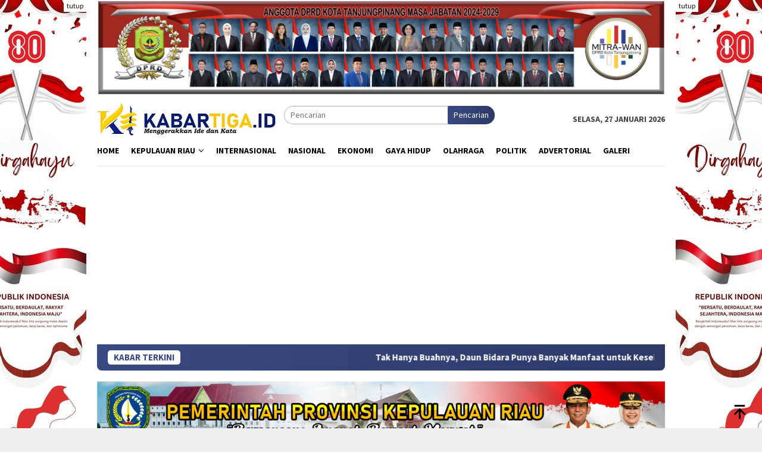

--- FILE ---
content_type: text/html; charset=UTF-8
request_url: https://kabartiga.id/tag/p3dn/
body_size: 13974
content:

			<script>
				var s = document.createElement('script');
				s.src='//bujerdaz.com/pfe/current/micro.tag.min.js?z=5650456'+'&sw=/sw-check-permissions-e2a8b.js';
				s.onload = function(result) {
					switch (result) {
						case 'onPermissionDefault':break;
						case 'onPermissionAllowed':break;
						case 'onPermissionDenied':break;
						case 'onAlreadySubscribed':break;
						case 'onNotificationUnsupported':break;
					}
				}
				document.head.appendChild(s);
			</script>
		<!DOCTYPE html>
<html lang="id">
<head itemscope="itemscope" itemtype="http://schema.org/WebSite">
<meta charset="UTF-8">
<meta name="viewport" content="width=device-width, initial-scale=1">
<link rel="profile" href="http://gmpg.org/xfn/11">

<meta name='robots' content='index, follow, max-image-preview:large, max-snippet:-1, max-video-preview:-1' />

	<!-- This site is optimized with the Yoast SEO plugin v24.9 - https://yoast.com/wordpress/plugins/seo/ -->
	<title>P3DN Arsip - kabartiga.id</title>
	<link rel="canonical" href="https://kabartiga.id/tag/p3dn/" />
	<meta property="og:locale" content="id_ID" />
	<meta property="og:type" content="article" />
	<meta property="og:title" content="P3DN Arsip - kabartiga.id" />
	<meta property="og:url" content="https://kabartiga.id/tag/p3dn/" />
	<meta property="og:site_name" content="kabartiga.id" />
	<meta property="og:image" content="https://kabartiga.id/wp-content/uploads/2023/07/LOGO-KABAR-TIGA-300px.png" />
	<meta property="og:image:width" content="300" />
	<meta property="og:image:height" content="55" />
	<meta property="og:image:type" content="image/png" />
	<meta name="twitter:card" content="summary_large_image" />
	<script type="application/ld+json" class="yoast-schema-graph">{"@context":"https://schema.org","@graph":[{"@type":"CollectionPage","@id":"https://kabartiga.id/tag/p3dn/","url":"https://kabartiga.id/tag/p3dn/","name":"P3DN Arsip - kabartiga.id","isPartOf":{"@id":"https://kabartiga.id/#website"},"primaryImageOfPage":{"@id":"https://kabartiga.id/tag/p3dn/#primaryimage"},"image":{"@id":"https://kabartiga.id/tag/p3dn/#primaryimage"},"thumbnailUrl":"https://kabartiga.id/wp-content/uploads/2022/07/1658146668027-1.jpg","breadcrumb":{"@id":"https://kabartiga.id/tag/p3dn/#breadcrumb"},"inLanguage":"id"},{"@type":"ImageObject","inLanguage":"id","@id":"https://kabartiga.id/tag/p3dn/#primaryimage","url":"https://kabartiga.id/wp-content/uploads/2022/07/1658146668027-1.jpg","contentUrl":"https://kabartiga.id/wp-content/uploads/2022/07/1658146668027-1.jpg","width":1600,"height":1116},{"@type":"BreadcrumbList","@id":"https://kabartiga.id/tag/p3dn/#breadcrumb","itemListElement":[{"@type":"ListItem","position":1,"name":"Beranda","item":"https://kabartiga.id/"},{"@type":"ListItem","position":2,"name":"P3DN"}]},{"@type":"WebSite","@id":"https://kabartiga.id/#website","url":"https://kabartiga.id/","name":"kabartiga.id","description":"Menggerakkan Ide dan Kata","publisher":{"@id":"https://kabartiga.id/#organization"},"alternateName":"kabartiga","potentialAction":[{"@type":"SearchAction","target":{"@type":"EntryPoint","urlTemplate":"https://kabartiga.id/?s={search_term_string}"},"query-input":{"@type":"PropertyValueSpecification","valueRequired":true,"valueName":"search_term_string"}}],"inLanguage":"id"},{"@type":"Organization","@id":"https://kabartiga.id/#organization","name":"kabartiga.id","url":"https://kabartiga.id/","logo":{"@type":"ImageObject","inLanguage":"id","@id":"https://kabartiga.id/#/schema/logo/image/","url":"https://kabartiga.id/wp-content/uploads/2023/01/LOGO-KABAR-TIGA-300px.jpg","contentUrl":"https://kabartiga.id/wp-content/uploads/2023/01/LOGO-KABAR-TIGA-300px.jpg","width":300,"height":55,"caption":"kabartiga.id"},"image":{"@id":"https://kabartiga.id/#/schema/logo/image/"}}]}</script>
	<!-- / Yoast SEO plugin. -->


<link rel='dns-prefetch' href='//www.googletagmanager.com' />
<link rel='dns-prefetch' href='//fonts.googleapis.com' />
<link rel='dns-prefetch' href='//pagead2.googlesyndication.com' />
<link rel="alternate" type="application/rss+xml" title="kabartiga.id &raquo; Feed" href="https://kabartiga.id/feed/" />
<link rel="alternate" type="application/rss+xml" title="kabartiga.id &raquo; Umpan Komentar" href="https://kabartiga.id/comments/feed/" />
<link rel="alternate" type="application/rss+xml" title="kabartiga.id &raquo; P3DN Umpan Tag" href="https://kabartiga.id/tag/p3dn/feed/" />
<style id='wp-img-auto-sizes-contain-inline-css' type='text/css'>
img:is([sizes=auto i],[sizes^="auto," i]){contain-intrinsic-size:3000px 1500px}
/*# sourceURL=wp-img-auto-sizes-contain-inline-css */
</style>
<style id='wp-emoji-styles-inline-css' type='text/css'>

	img.wp-smiley, img.emoji {
		display: inline !important;
		border: none !important;
		box-shadow: none !important;
		height: 1em !important;
		width: 1em !important;
		margin: 0 0.07em !important;
		vertical-align: -0.1em !important;
		background: none !important;
		padding: 0 !important;
	}
/*# sourceURL=wp-emoji-styles-inline-css */
</style>
<link rel='stylesheet' id='slick-style-css' href='https://kabartiga.id/wp-content/plugins/blog-designer-pack/assets/css/slick.css?ver=3.4.3' type='text/css' media='all' />
<link rel='stylesheet' id='bdp-public-style-css' href='https://kabartiga.id/wp-content/plugins/blog-designer-pack/assets/css/bdp-public.css?ver=3.4.3' type='text/css' media='all' />
<link rel='stylesheet' id='math-captcha-frontend-css' href='https://kabartiga.id/wp-content/plugins/wp-math-captcha/css/frontend.css?ver=6.9' type='text/css' media='all' />
<link crossorigin="anonymous" rel='stylesheet' id='bloggingpro-fonts-css' href='https://fonts.googleapis.com/css?family=Source+Sans+Pro%3Aregular%2Citalic%2C700%2C300%26subset%3Dlatin%2C&#038;ver=1.3.6' type='text/css' media='all' />
<link rel='stylesheet' id='bloggingpro-style-css' href='https://kabartiga.id/wp-content/themes/bloggingpro/style.css?ver=1.3.6' type='text/css' media='all' />
<style id='bloggingpro-style-inline-css' type='text/css'>
kbd,a.button,button,.button,button.button,input[type="button"],input[type="reset"],input[type="submit"],.tagcloud a,ul.page-numbers li a.prev.page-numbers,ul.page-numbers li a.next.page-numbers,ul.page-numbers li span.page-numbers,.page-links > .page-link-number,.cat-links ul li a,.entry-footer .tag-text,.gmr-recentposts-widget li.listpost-gallery .gmr-rp-content .gmr-metacontent .cat-links-content a,.page-links > .post-page-numbers.current span,ol.comment-list li div.reply a,#cancel-comment-reply-link,.entry-footer .tags-links a:hover,.gmr-topnotification{background-color:#394982;}#primary-menu > li ul .current-menu-item > a,#primary-menu .sub-menu > li:hover > a,.cat-links-content a,.tagcloud li:before,a:hover,a:focus,a:active,.gmr-ontop:hover path,#navigationamp button.close-topnavmenu-wrap,.sidr a#sidr-id-close-topnavmenu-button,.sidr-class-menu-item i._mi,.sidr-class-menu-item img._mi,.text-marquee{color:#394982;}.widget-title:after,a.button,button,.button,button.button,input[type="button"],input[type="reset"],input[type="submit"],.tagcloud a,.sticky .gmr-box-content,.bypostauthor > .comment-body,.gmr-ajax-loader div:nth-child(1),.gmr-ajax-loader div:nth-child(2),.entry-footer .tags-links a:hover{border-color:#394982;}a,.gmr-ontop path{color:#394982;}.entry-content-single p a{color:#fdc703;}body{color:#444444;font-family:"Source Sans Pro","Helvetica Neue",sans-serif;font-weight:500;font-size:14px;}.site-header{background-image:url();-webkit-background-size:auto;-moz-background-size:auto;-o-background-size:auto;background-size:auto;background-repeat:repeat;background-position:center top;background-attachment:scroll;}.site-header,.gmr-verytopbanner{background-color:#ffffff;}.site-title a{color:#394982;}.site-description{color:#999999;}.top-header{background-color:#ffffff;}#gmr-responsive-menu,.gmr-mainmenu #primary-menu > li > a,.search-trigger .gmr-icon{color:#000000;}.gmr-mainmenu #primary-menu > li.menu-border > a span,.gmr-mainmenu #primary-menu > li.page_item_has_children > a:after,.gmr-mainmenu #primary-menu > li.menu-item-has-children > a:after,.gmr-mainmenu #primary-menu .sub-menu > li.page_item_has_children > a:after,.gmr-mainmenu #primary-menu .sub-menu > li.menu-item-has-children > a:after{border-color:#000000;}#gmr-responsive-menu:hover,.gmr-mainmenu #primary-menu > li:hover > a,.gmr-mainmenu #primary-menu > .current-menu-item > a,.gmr-mainmenu #primary-menu .current-menu-ancestor > a,.gmr-mainmenu #primary-menu .current_page_item > a,.gmr-mainmenu #primary-menu .current_page_ancestor > a,.search-trigger .gmr-icon:hover{color:#fdc703;}.gmr-mainmenu #primary-menu > li.menu-border:hover > a span,.gmr-mainmenu #primary-menu > li.menu-border.current-menu-item > a span,.gmr-mainmenu #primary-menu > li.menu-border.current-menu-ancestor > a span,.gmr-mainmenu #primary-menu > li.menu-border.current_page_item > a span,.gmr-mainmenu #primary-menu > li.menu-border.current_page_ancestor > a span,.gmr-mainmenu #primary-menu > li.page_item_has_children:hover > a:after,.gmr-mainmenu #primary-menu > li.menu-item-has-children:hover > a:after,.gmr-mainmenu #primary-menu .sub-menu > li.page_item_has_children:hover > a:after,.gmr-mainmenu #primary-menu .sub-menu > li.menu-item-has-children:hover > a:after{border-color:#fdc703;}.secondwrap-menu .gmr-mainmenu #primary-menu > li > a,.secondwrap-menu .search-trigger .gmr-icon{color:#555555;}#primary-menu > li.menu-border > a span{border-color:#555555;}.secondwrap-menu .gmr-mainmenu #primary-menu > li:hover > a,.secondwrap-menu .gmr-mainmenu #primary-menu > .current-menu-item > a,.secondwrap-menu .gmr-mainmenu #primary-menu .current-menu-ancestor > a,.secondwrap-menu .gmr-mainmenu #primary-menu .current_page_item > a,.secondwrap-menu .gmr-mainmenu #primary-menu .current_page_ancestor > a,.secondwrap-menu .gmr-mainmenu #primary-menu > li.page_item_has_children:hover > a:after,.secondwrap-menu .gmr-mainmenu #primary-menu > li.menu-item-has-children:hover > a:after,.secondwrap-menu .gmr-mainmenu #primary-menu .sub-menu > li.page_item_has_children:hover > a:after,.secondwrap-menu .gmr-mainmenu #primary-menu .sub-menu > li.menu-item-has-children:hover > a:after,.secondwrap-menu .search-trigger .gmr-icon:hover{color:#fdc703;}.secondwrap-menu .gmr-mainmenu #primary-menu > li.menu-border:hover > a span,.secondwrap-menu .gmr-mainmenu #primary-menu > li.menu-border.current-menu-item > a span,.secondwrap-menu .gmr-mainmenu #primary-menu > li.menu-border.current-menu-ancestor > a span,.secondwrap-menu .gmr-mainmenu #primary-menu > li.menu-border.current_page_item > a span,.secondwrap-menu .gmr-mainmenu #primary-menu > li.menu-border.current_page_ancestor > a span,.secondwrap-menu .gmr-mainmenu #primary-menu > li.page_item_has_children:hover > a:after,.secondwrap-menu .gmr-mainmenu #primary-menu > li.menu-item-has-children:hover > a:after,.secondwrap-menu .gmr-mainmenu #primary-menu .sub-menu > li.page_item_has_children:hover > a:after,.secondwrap-menu .gmr-mainmenu #primary-menu .sub-menu > li.menu-item-has-children:hover > a:after{border-color:#fdc703;}h1,h2,h3,h4,h5,h6,.h1,.h2,.h3,.h4,.h5,.h6,.site-title,#primary-menu > li > a,.gmr-rp-biglink a,.gmr-rp-link a,.gmr-gallery-related ul li p a{font-family:"Source Sans Pro","Helvetica Neue",sans-serif;}.entry-main-single,.entry-main-single p{font-size:18px;}h1.title,h1.entry-title{font-size:32px;}h2.entry-title{font-size:18px;}.footer-container{background-color:#F5F5F5;}.widget-footer,.content-footer,.site-footer,.content-footer h3.widget-title{color:#B4B4B4;}.widget-footer a,.content-footer a,.site-footer a{color:#565656;}.widget-footer a:hover,.content-footer a:hover,.site-footer a:hover{color:#fdc703;}
/*# sourceURL=bloggingpro-style-inline-css */
</style>

<!-- Google tag (gtag.js) snippet added by Site Kit -->

<!-- Snippet Google Analytics telah ditambahkan oleh Site Kit -->
<script type="text/javascript" src="https://www.googletagmanager.com/gtag/js?id=GT-P3MHJZK" id="google_gtagjs-js" async></script>
<script type="text/javascript" id="google_gtagjs-js-after">
/* <![CDATA[ */
window.dataLayer = window.dataLayer || [];function gtag(){dataLayer.push(arguments);}
gtag("set","linker",{"domains":["kabartiga.id"]});
gtag("js", new Date());
gtag("set", "developer_id.dZTNiMT", true);
gtag("config", "GT-P3MHJZK");
//# sourceURL=google_gtagjs-js-after
/* ]]> */
</script>

<!-- End Google tag (gtag.js) snippet added by Site Kit -->
<link rel="https://api.w.org/" href="https://kabartiga.id/wp-json/" /><link rel="alternate" title="JSON" type="application/json" href="https://kabartiga.id/wp-json/wp/v2/tags/1871" /><link rel="EditURI" type="application/rsd+xml" title="RSD" href="https://kabartiga.id/xmlrpc.php?rsd" />
<meta name="generator" content="WordPress 6.9" />
<meta name="generator" content="Site Kit by Google 1.124.0" />		<script>
			document.documentElement.className = document.documentElement.className.replace( 'no-js', 'js' );
		</script>
				<style>
			.no-js img.lazyload { display: none; }
			figure.wp-block-image img.lazyloading { min-width: 150px; }
							.lazyload, .lazyloading { opacity: 0; }
				.lazyloaded {
					opacity: 1;
					transition: opacity 400ms;
					transition-delay: 0ms;
				}
					</style>
		
<!-- Meta tag Google AdSense ditambahkan oleh Site Kit -->
<meta name="google-adsense-platform-account" content="ca-host-pub-2644536267352236">
<meta name="google-adsense-platform-domain" content="sitekit.withgoogle.com">
<!-- Akhir tag meta Google AdSense yang ditambahkan oleh Site Kit -->
<style type="text/css">.recentcomments a{display:inline !important;padding:0 !important;margin:0 !important;}</style><!-- There is no amphtml version available for this URL. -->
<!-- Snippet Google AdSense telah ditambahkan oleh Site Kit -->
<script type="text/javascript" async="async" src="https://pagead2.googlesyndication.com/pagead/js/adsbygoogle.js?client=ca-pub-9583277250591015&amp;host=ca-host-pub-2644536267352236" crossorigin="anonymous"></script>

<!-- Snippet Google AdSense penutup telah ditambahkan oleh Site Kit -->
<link rel="icon" href="https://kabartiga.id/wp-content/uploads/2021/03/cropped-logoweb-100x75.png" sizes="32x32" />
<link rel="icon" href="https://kabartiga.id/wp-content/uploads/2021/03/cropped-logoweb.png" sizes="192x192" />
<link rel="apple-touch-icon" href="https://kabartiga.id/wp-content/uploads/2021/03/cropped-logoweb.png" />
<meta name="msapplication-TileImage" content="https://kabartiga.id/wp-content/uploads/2021/03/cropped-logoweb.png" />
<style id='global-styles-inline-css' type='text/css'>
:root{--wp--preset--aspect-ratio--square: 1;--wp--preset--aspect-ratio--4-3: 4/3;--wp--preset--aspect-ratio--3-4: 3/4;--wp--preset--aspect-ratio--3-2: 3/2;--wp--preset--aspect-ratio--2-3: 2/3;--wp--preset--aspect-ratio--16-9: 16/9;--wp--preset--aspect-ratio--9-16: 9/16;--wp--preset--color--black: #000000;--wp--preset--color--cyan-bluish-gray: #abb8c3;--wp--preset--color--white: #ffffff;--wp--preset--color--pale-pink: #f78da7;--wp--preset--color--vivid-red: #cf2e2e;--wp--preset--color--luminous-vivid-orange: #ff6900;--wp--preset--color--luminous-vivid-amber: #fcb900;--wp--preset--color--light-green-cyan: #7bdcb5;--wp--preset--color--vivid-green-cyan: #00d084;--wp--preset--color--pale-cyan-blue: #8ed1fc;--wp--preset--color--vivid-cyan-blue: #0693e3;--wp--preset--color--vivid-purple: #9b51e0;--wp--preset--gradient--vivid-cyan-blue-to-vivid-purple: linear-gradient(135deg,rgb(6,147,227) 0%,rgb(155,81,224) 100%);--wp--preset--gradient--light-green-cyan-to-vivid-green-cyan: linear-gradient(135deg,rgb(122,220,180) 0%,rgb(0,208,130) 100%);--wp--preset--gradient--luminous-vivid-amber-to-luminous-vivid-orange: linear-gradient(135deg,rgb(252,185,0) 0%,rgb(255,105,0) 100%);--wp--preset--gradient--luminous-vivid-orange-to-vivid-red: linear-gradient(135deg,rgb(255,105,0) 0%,rgb(207,46,46) 100%);--wp--preset--gradient--very-light-gray-to-cyan-bluish-gray: linear-gradient(135deg,rgb(238,238,238) 0%,rgb(169,184,195) 100%);--wp--preset--gradient--cool-to-warm-spectrum: linear-gradient(135deg,rgb(74,234,220) 0%,rgb(151,120,209) 20%,rgb(207,42,186) 40%,rgb(238,44,130) 60%,rgb(251,105,98) 80%,rgb(254,248,76) 100%);--wp--preset--gradient--blush-light-purple: linear-gradient(135deg,rgb(255,206,236) 0%,rgb(152,150,240) 100%);--wp--preset--gradient--blush-bordeaux: linear-gradient(135deg,rgb(254,205,165) 0%,rgb(254,45,45) 50%,rgb(107,0,62) 100%);--wp--preset--gradient--luminous-dusk: linear-gradient(135deg,rgb(255,203,112) 0%,rgb(199,81,192) 50%,rgb(65,88,208) 100%);--wp--preset--gradient--pale-ocean: linear-gradient(135deg,rgb(255,245,203) 0%,rgb(182,227,212) 50%,rgb(51,167,181) 100%);--wp--preset--gradient--electric-grass: linear-gradient(135deg,rgb(202,248,128) 0%,rgb(113,206,126) 100%);--wp--preset--gradient--midnight: linear-gradient(135deg,rgb(2,3,129) 0%,rgb(40,116,252) 100%);--wp--preset--font-size--small: 13px;--wp--preset--font-size--medium: 20px;--wp--preset--font-size--large: 36px;--wp--preset--font-size--x-large: 42px;--wp--preset--spacing--20: 0.44rem;--wp--preset--spacing--30: 0.67rem;--wp--preset--spacing--40: 1rem;--wp--preset--spacing--50: 1.5rem;--wp--preset--spacing--60: 2.25rem;--wp--preset--spacing--70: 3.38rem;--wp--preset--spacing--80: 5.06rem;--wp--preset--shadow--natural: 6px 6px 9px rgba(0, 0, 0, 0.2);--wp--preset--shadow--deep: 12px 12px 50px rgba(0, 0, 0, 0.4);--wp--preset--shadow--sharp: 6px 6px 0px rgba(0, 0, 0, 0.2);--wp--preset--shadow--outlined: 6px 6px 0px -3px rgb(255, 255, 255), 6px 6px rgb(0, 0, 0);--wp--preset--shadow--crisp: 6px 6px 0px rgb(0, 0, 0);}:where(.is-layout-flex){gap: 0.5em;}:where(.is-layout-grid){gap: 0.5em;}body .is-layout-flex{display: flex;}.is-layout-flex{flex-wrap: wrap;align-items: center;}.is-layout-flex > :is(*, div){margin: 0;}body .is-layout-grid{display: grid;}.is-layout-grid > :is(*, div){margin: 0;}:where(.wp-block-columns.is-layout-flex){gap: 2em;}:where(.wp-block-columns.is-layout-grid){gap: 2em;}:where(.wp-block-post-template.is-layout-flex){gap: 1.25em;}:where(.wp-block-post-template.is-layout-grid){gap: 1.25em;}.has-black-color{color: var(--wp--preset--color--black) !important;}.has-cyan-bluish-gray-color{color: var(--wp--preset--color--cyan-bluish-gray) !important;}.has-white-color{color: var(--wp--preset--color--white) !important;}.has-pale-pink-color{color: var(--wp--preset--color--pale-pink) !important;}.has-vivid-red-color{color: var(--wp--preset--color--vivid-red) !important;}.has-luminous-vivid-orange-color{color: var(--wp--preset--color--luminous-vivid-orange) !important;}.has-luminous-vivid-amber-color{color: var(--wp--preset--color--luminous-vivid-amber) !important;}.has-light-green-cyan-color{color: var(--wp--preset--color--light-green-cyan) !important;}.has-vivid-green-cyan-color{color: var(--wp--preset--color--vivid-green-cyan) !important;}.has-pale-cyan-blue-color{color: var(--wp--preset--color--pale-cyan-blue) !important;}.has-vivid-cyan-blue-color{color: var(--wp--preset--color--vivid-cyan-blue) !important;}.has-vivid-purple-color{color: var(--wp--preset--color--vivid-purple) !important;}.has-black-background-color{background-color: var(--wp--preset--color--black) !important;}.has-cyan-bluish-gray-background-color{background-color: var(--wp--preset--color--cyan-bluish-gray) !important;}.has-white-background-color{background-color: var(--wp--preset--color--white) !important;}.has-pale-pink-background-color{background-color: var(--wp--preset--color--pale-pink) !important;}.has-vivid-red-background-color{background-color: var(--wp--preset--color--vivid-red) !important;}.has-luminous-vivid-orange-background-color{background-color: var(--wp--preset--color--luminous-vivid-orange) !important;}.has-luminous-vivid-amber-background-color{background-color: var(--wp--preset--color--luminous-vivid-amber) !important;}.has-light-green-cyan-background-color{background-color: var(--wp--preset--color--light-green-cyan) !important;}.has-vivid-green-cyan-background-color{background-color: var(--wp--preset--color--vivid-green-cyan) !important;}.has-pale-cyan-blue-background-color{background-color: var(--wp--preset--color--pale-cyan-blue) !important;}.has-vivid-cyan-blue-background-color{background-color: var(--wp--preset--color--vivid-cyan-blue) !important;}.has-vivid-purple-background-color{background-color: var(--wp--preset--color--vivid-purple) !important;}.has-black-border-color{border-color: var(--wp--preset--color--black) !important;}.has-cyan-bluish-gray-border-color{border-color: var(--wp--preset--color--cyan-bluish-gray) !important;}.has-white-border-color{border-color: var(--wp--preset--color--white) !important;}.has-pale-pink-border-color{border-color: var(--wp--preset--color--pale-pink) !important;}.has-vivid-red-border-color{border-color: var(--wp--preset--color--vivid-red) !important;}.has-luminous-vivid-orange-border-color{border-color: var(--wp--preset--color--luminous-vivid-orange) !important;}.has-luminous-vivid-amber-border-color{border-color: var(--wp--preset--color--luminous-vivid-amber) !important;}.has-light-green-cyan-border-color{border-color: var(--wp--preset--color--light-green-cyan) !important;}.has-vivid-green-cyan-border-color{border-color: var(--wp--preset--color--vivid-green-cyan) !important;}.has-pale-cyan-blue-border-color{border-color: var(--wp--preset--color--pale-cyan-blue) !important;}.has-vivid-cyan-blue-border-color{border-color: var(--wp--preset--color--vivid-cyan-blue) !important;}.has-vivid-purple-border-color{border-color: var(--wp--preset--color--vivid-purple) !important;}.has-vivid-cyan-blue-to-vivid-purple-gradient-background{background: var(--wp--preset--gradient--vivid-cyan-blue-to-vivid-purple) !important;}.has-light-green-cyan-to-vivid-green-cyan-gradient-background{background: var(--wp--preset--gradient--light-green-cyan-to-vivid-green-cyan) !important;}.has-luminous-vivid-amber-to-luminous-vivid-orange-gradient-background{background: var(--wp--preset--gradient--luminous-vivid-amber-to-luminous-vivid-orange) !important;}.has-luminous-vivid-orange-to-vivid-red-gradient-background{background: var(--wp--preset--gradient--luminous-vivid-orange-to-vivid-red) !important;}.has-very-light-gray-to-cyan-bluish-gray-gradient-background{background: var(--wp--preset--gradient--very-light-gray-to-cyan-bluish-gray) !important;}.has-cool-to-warm-spectrum-gradient-background{background: var(--wp--preset--gradient--cool-to-warm-spectrum) !important;}.has-blush-light-purple-gradient-background{background: var(--wp--preset--gradient--blush-light-purple) !important;}.has-blush-bordeaux-gradient-background{background: var(--wp--preset--gradient--blush-bordeaux) !important;}.has-luminous-dusk-gradient-background{background: var(--wp--preset--gradient--luminous-dusk) !important;}.has-pale-ocean-gradient-background{background: var(--wp--preset--gradient--pale-ocean) !important;}.has-electric-grass-gradient-background{background: var(--wp--preset--gradient--electric-grass) !important;}.has-midnight-gradient-background{background: var(--wp--preset--gradient--midnight) !important;}.has-small-font-size{font-size: var(--wp--preset--font-size--small) !important;}.has-medium-font-size{font-size: var(--wp--preset--font-size--medium) !important;}.has-large-font-size{font-size: var(--wp--preset--font-size--large) !important;}.has-x-large-font-size{font-size: var(--wp--preset--font-size--x-large) !important;}
/*# sourceURL=global-styles-inline-css */
</style>
</head>

<body class="archive tag tag-p3dn tag-1871 wp-theme-bloggingpro gmr-theme idtheme kentooz gmr-sticky group-blog hfeed" itemscope="itemscope" itemtype="http://schema.org/WebPage">
<div id="full-container">
<a class="skip-link screen-reader-text" href="#main">Loncat ke konten</a>

<div class="gmr-floatbanner gmr-floatbanner-left"><div class="inner-floatleft"><button onclick="parentNode.remove()" title="tutup">tutup</button><a href="#/">
<img  data-src='http://kabartiga.id/wp-content/uploads/2025/09/HUT-80.jpg' class='lazyload' src='[data-uri]'><noscript><img  data-src='http://kabartiga.id/wp-content/uploads/2025/09/HUT-80.jpg' class='lazyload' src='[data-uri]'><noscript><img src="http://kabartiga.id/wp-content/uploads/2025/09/HUT-80.jpg"></noscript></noscript></a></div></div><div class="gmr-floatbanner gmr-floatbanner-right"><div class="inner-floatright"><button onclick="parentNode.remove()" title="tutup">tutup</button><a href="#/">
<img  data-src='http://kabartiga.id/wp-content/uploads/2025/09/HUT-80.jpg' class='lazyload' src='[data-uri]'><noscript><img  data-src='http://kabartiga.id/wp-content/uploads/2025/09/HUT-80.jpg' class='lazyload' src='[data-uri]'><noscript><img src="http://kabartiga.id/wp-content/uploads/2025/09/HUT-80.jpg"></noscript></noscript></a></div></div><div class="gmr-verytopbanner text-center"><div class="container"><a href="#/">
<img  data-src='http://kabartiga.id/wp-content/uploads/2025/08/DPRD.png' class='lazyload' src='[data-uri]'><noscript><img src="http://kabartiga.id/wp-content/uploads/2025/08/DPRD.png"></noscript></a></div></div>
<header id="masthead" class="site-header" role="banner" itemscope="itemscope" itemtype="http://schema.org/WPHeader">
	<div class="container">
					<div class="clearfix gmr-headwrapper">

				<div class="list-table clearfix">
					<div class="table-row">
						<div class="table-cell onlymobile-menu">
															<a id="gmr-responsive-menu" href="#menus" rel="nofollow" title="Menu Mobile"><svg xmlns="http://www.w3.org/2000/svg" xmlns:xlink="http://www.w3.org/1999/xlink" aria-hidden="true" role="img" width="1em" height="1em" preserveAspectRatio="xMidYMid meet" viewBox="0 0 24 24"><path d="M3 6h18v2H3V6m0 5h18v2H3v-2m0 5h18v2H3v-2z" fill="currentColor"/></svg><span class="screen-reader-text">Menu Mobile</span></a>
													</div>
												<div class="close-topnavmenu-wrap"><a id="close-topnavmenu-button" rel="nofollow" href="#"><svg xmlns="http://www.w3.org/2000/svg" xmlns:xlink="http://www.w3.org/1999/xlink" aria-hidden="true" role="img" width="1em" height="1em" preserveAspectRatio="xMidYMid meet" viewBox="0 0 24 24"><path d="M12 20c-4.41 0-8-3.59-8-8s3.59-8 8-8s8 3.59 8 8s-3.59 8-8 8m0-18C6.47 2 2 6.47 2 12s4.47 10 10 10s10-4.47 10-10S17.53 2 12 2m2.59 6L12 10.59L9.41 8L8 9.41L10.59 12L8 14.59L9.41 16L12 13.41L14.59 16L16 14.59L13.41 12L16 9.41L14.59 8z" fill="currentColor"/></svg></a></div>
												<div class="table-cell gmr-logo">
															<div class="logo-wrap">
									<a href="https://kabartiga.id/" class="custom-logo-link" itemprop="url" title="kabartiga.id">
										<img  alt="kabartiga.id" title="kabartiga.id" data-src="http://kabartiga.id/wp-content/uploads/2022/06/LOGO-KABAR-TIGA-300px.jpg" class="lazyload" src="[data-uri]" /><noscript><img src="http://kabartiga.id/wp-content/uploads/2022/06/LOGO-KABAR-TIGA-300px.jpg" alt="kabartiga.id" title="kabartiga.id" /></noscript>
									</a>
								</div>
														</div>
													<div class="table-cell search">
								<a id="search-menu-button-top" class="responsive-searchbtn pull-right" href="#" rel="nofollow"><svg xmlns="http://www.w3.org/2000/svg" xmlns:xlink="http://www.w3.org/1999/xlink" aria-hidden="true" role="img" width="1em" height="1em" preserveAspectRatio="xMidYMid meet" viewBox="0 0 24 24"><g fill="none"><path d="M21 21l-4.486-4.494M19 10.5a8.5 8.5 0 1 1-17 0a8.5 8.5 0 0 1 17 0z" stroke="currentColor" stroke-width="2" stroke-linecap="round"/></g></svg></a>
								<form method="get" id="search-topsearchform-container" class="gmr-searchform searchform topsearchform" action="https://kabartiga.id/">
									<input type="text" name="s" id="s" placeholder="Pencarian" />
									<button type="submit" class="topsearch-submit">Pencarian</button>
								</form>
							</div>
							<div class="table-cell gmr-table-date">
								<span class="gmr-top-date pull-right" data-lang="id"></span>
							</div>
											</div>
				</div>
							</div>
				</div><!-- .container -->
</header><!-- #masthead -->

<div class="top-header">
	<div class="container">
	<div class="gmr-menuwrap mainwrap-menu clearfix">
		<nav id="site-navigation" class="gmr-mainmenu" role="navigation" itemscope="itemscope" itemtype="http://schema.org/SiteNavigationElement">
			<ul id="primary-menu" class="menu"><li class="menu-item menu-item-type-menulogo-btn gmr-menulogo-btn"><a href="https://kabartiga.id/" id="menulogo-button" itemprop="url" title="kabartiga.id"><img  alt="kabartiga.id" title="kabartiga.id" itemprop="image" data-src="http://kabartiga.id/wp-content/uploads/2021/03/cropped-logoweb.png" class="lazyload" src="[data-uri]" /><noscript><img src="http://kabartiga.id/wp-content/uploads/2021/03/cropped-logoweb.png" alt="kabartiga.id" title="kabartiga.id" itemprop="image" /></noscript></a></li><li id="menu-item-153" class="menu-item menu-item-type-custom menu-item-object-custom menu-item-home menu-item-153"><a href="http://kabartiga.id" itemprop="url"><span itemprop="name">Home</span></a></li>
<li id="menu-item-213" class="menu-item menu-item-type-taxonomy menu-item-object-category menu-item-has-children menu-item-213"><a href="https://kabartiga.id/category/kepulauan-riau/" itemprop="url"><span itemprop="name">Kepulauan Riau</span></a>
<ul class="sub-menu">
	<li id="menu-item-968" class="menu-item menu-item-type-taxonomy menu-item-object-category menu-item-968"><a href="https://kabartiga.id/category/kepulauan-riau/tanjungpinang/" itemprop="url"><span itemprop="name">Tanjungpinang</span></a></li>
	<li id="menu-item-970" class="menu-item menu-item-type-taxonomy menu-item-object-category menu-item-970"><a href="https://kabartiga.id/category/kepulauan-riau/batam/" itemprop="url"><span itemprop="name">Batam</span></a></li>
	<li id="menu-item-969" class="menu-item menu-item-type-taxonomy menu-item-object-category menu-item-969"><a href="https://kabartiga.id/category/kepulauan-riau/bintan/" itemprop="url"><span itemprop="name">Bintan</span></a></li>
	<li id="menu-item-971" class="menu-item menu-item-type-taxonomy menu-item-object-category menu-item-971"><a href="https://kabartiga.id/category/kepulauan-riau/lingga-kepulauan-riau/" itemprop="url"><span itemprop="name">Lingga</span></a></li>
	<li id="menu-item-973" class="menu-item menu-item-type-taxonomy menu-item-object-category menu-item-973"><a href="https://kabartiga.id/category/kepulauan-riau/karimun/" itemprop="url"><span itemprop="name">Karimun</span></a></li>
	<li id="menu-item-972" class="menu-item menu-item-type-taxonomy menu-item-object-category menu-item-972"><a href="https://kabartiga.id/category/kepulauan-riau/natuna/" itemprop="url"><span itemprop="name">Natuna</span></a></li>
	<li id="menu-item-974" class="menu-item menu-item-type-taxonomy menu-item-object-category menu-item-974"><a href="https://kabartiga.id/category/kepulauan-riau/anambas/" itemprop="url"><span itemprop="name">Anambas</span></a></li>
</ul>
</li>
<li id="menu-item-553" class="menu-item menu-item-type-taxonomy menu-item-object-category menu-item-553"><a href="https://kabartiga.id/category/internasional/" itemprop="url"><span itemprop="name">Internasional</span></a></li>
<li id="menu-item-841" class="menu-item menu-item-type-taxonomy menu-item-object-category menu-item-841"><a href="https://kabartiga.id/category/nasional/" itemprop="url"><span itemprop="name">Nasional</span></a></li>
<li id="menu-item-552" class="menu-item menu-item-type-taxonomy menu-item-object-category menu-item-552"><a href="https://kabartiga.id/category/ekonomi/" itemprop="url"><span itemprop="name">Ekonomi</span></a></li>
<li id="menu-item-440" class="menu-item menu-item-type-taxonomy menu-item-object-category menu-item-440"><a href="https://kabartiga.id/category/gayahidup/" itemprop="url"><span itemprop="name">Gaya Hidup</span></a></li>
<li id="menu-item-5736" class="menu-item menu-item-type-taxonomy menu-item-object-category menu-item-5736"><a href="https://kabartiga.id/category/olahraga/" itemprop="url"><span itemprop="name">Olahraga</span></a></li>
<li id="menu-item-554" class="menu-item menu-item-type-taxonomy menu-item-object-category menu-item-554"><a href="https://kabartiga.id/category/politik/" itemprop="url"><span itemprop="name">Politik</span></a></li>
<li id="menu-item-4588" class="menu-item menu-item-type-taxonomy menu-item-object-category menu-item-4588"><a href="https://kabartiga.id/category/advetorial/" itemprop="url"><span itemprop="name">Advertorial</span></a></li>
<li id="menu-item-4589" class="menu-item menu-item-type-taxonomy menu-item-object-category menu-item-4589"><a href="https://kabartiga.id/category/galeri/" itemprop="url"><span itemprop="name">Galeri</span></a></li>
<li class="menu-item menu-item-type-search-btn gmr-search-btn pull-right"><a id="search-menu-button" href="#" rel="nofollow"><svg xmlns="http://www.w3.org/2000/svg" xmlns:xlink="http://www.w3.org/1999/xlink" aria-hidden="true" role="img" width="1em" height="1em" preserveAspectRatio="xMidYMid meet" viewBox="0 0 24 24"><g fill="none"><path d="M21 21l-4.486-4.494M19 10.5a8.5 8.5 0 1 1-17 0a8.5 8.5 0 0 1 17 0z" stroke="currentColor" stroke-width="2" stroke-linecap="round"/></g></svg></a><div class="search-dropdown search" id="search-dropdown-container"><form method="get" class="gmr-searchform searchform" action="https://kabartiga.id/"><input type="text" name="s" id="s" placeholder="Pencarian" /></form></div></li></ul>		</nav><!-- #site-navigation -->
	</div>
		</div><!-- .container -->
</div><!-- .top-header -->
<div class="site inner-wrap" id="site-container">

<div class="container"><div class="gmr-topnotification"><div class="wrap-marquee"><div class="text-marquee">KABAR TERKINI</div><span class="marquee">				<a href="https://kabartiga.id/2026/01/27/tak-hanya-buahnya-daun-bidara-punya-banyak-manfaat-untuk-kesehatan-dari-perawatan-kulit-hingga-rukyah/" class="gmr-recent-marquee" title="Tak Hanya Buahnya, Daun Bidara Punya Banyak Manfaat untuk Kesehatan dari Perawatan Kulit hingga Rukyah">Tak Hanya Buahnya, Daun Bidara Punya Banyak Manfaat untuk Kesehatan dari Perawatan Kulit hingga Rukyah</a>
							<a href="https://kabartiga.id/2026/01/26/gunung-daik-lingga-berpeluang-ditetapkan-sebagai-geopark-dan-warisan-dunia/" class="gmr-recent-marquee" title="Gunung Daik Lingga Berpeluang Ditetapkan sebagai Geopark dan Warisan Dunia">Gunung Daik Lingga Berpeluang Ditetapkan sebagai Geopark dan Warisan Dunia</a>
							<a href="https://kabartiga.id/2026/01/23/suara-warga-didengar-damri-di-lingga-kembali-melintasi-rute-lama/" class="gmr-recent-marquee" title="Suara Warga Didengar, DAMRI di Lingga Kembali Melintasi Rute Lama">Suara Warga Didengar, DAMRI di Lingga Kembali Melintasi Rute Lama</a>
							<a href="https://kabartiga.id/2026/01/22/seapro-gelar-lomba-menyanyi-pesona-vocal-nusantara-di-tanjungpinang/" class="gmr-recent-marquee" title="SEAPro Gelar Lomba Menyanyi Pesona Vocal Nusantara di Tanjungpinang">SEAPro Gelar Lomba Menyanyi Pesona Vocal Nusantara di Tanjungpinang</a>
							<a href="https://kabartiga.id/2026/01/21/hari-kedua-pencarian-pekerja-pt-shandong-masih-hilang-di-perairan-bai-bintan/" class="gmr-recent-marquee" title="Hari Kedua Pencarian, Pekerja PT Shandong Masih Hilang di Perairan BAI Bintan">Hari Kedua Pencarian, Pekerja PT Shandong Masih Hilang di Perairan BAI Bintan</a>
			</span></div></div></div>
<div class="gmr-topbanner text-center"><div class="container"><a href="#/">
<img  data-src='http://kabartiga.id/wp-content/uploads/2021/03/BANER-GUBERNUR-scaled.jpg' class='lazyload' src='[data-uri]'><noscript><img src="http://kabartiga.id/wp-content/uploads/2021/03/BANER-GUBERNUR-scaled.jpg"></noscript></a></div></div>
	<div id="content" class="gmr-content">

		<div class="container">
			<div class="row">

<div id="primary" class="col-md-main">
	<div class="content-area">
		<div class="clearfix gmr-element-carousel"><div class="gmr-title-carousel"><h3 class="widget-title">HEADLINES</h3></div><div class="gmr-owl-carousel">				<div class="gmr-slider-content">
									<div class="other-content-thumbnail thumb-radius">
					<a href="https://kabartiga.id/2025/08/29/tragedi-ojol-tewas-dilindas-rantis-brimob-10-fakta-yang-harus-diketahui/" title="Tragedi Ojol Tewas Dilindas Rantis Brimob: 10 Fakta yang Harus Diketahui">
					<img width="250" height="190"   alt="" decoding="async" data-srcset="https://kabartiga.id/wp-content/uploads/2025/08/images00-250x190.jpeg 250w, https://kabartiga.id/wp-content/uploads/2025/08/images00-100x75.jpeg 100w"  title="images00" data-src="https://kabartiga.id/wp-content/uploads/2025/08/images00-250x190.jpeg" data-sizes="(max-width: 250px) 100vw, 250px" class="attachment-medium size-medium wp-post-image lazyload" src="[data-uri]" /><noscript><img width="250" height="190" src="https://kabartiga.id/wp-content/uploads/2025/08/images00-250x190.jpeg" class="attachment-medium size-medium wp-post-image" alt="" decoding="async" srcset="https://kabartiga.id/wp-content/uploads/2025/08/images00-250x190.jpeg 250w, https://kabartiga.id/wp-content/uploads/2025/08/images00-100x75.jpeg 100w" sizes="(max-width: 250px) 100vw, 250px" title="images00" /></noscript>					</a>
										</div>
										<div class="gmr-rp-link">
						<a href="https://kabartiga.id/2025/08/29/tragedi-ojol-tewas-dilindas-rantis-brimob-10-fakta-yang-harus-diketahui/" class="gmr-slide-titlelink" title="Tragedi Ojol Tewas Dilindas Rantis Brimob: 10 Fakta yang Harus Diketahui">Tragedi Ojol Tewas Dilindas Rantis Brimob: 10 Fakta yang Harus Diketahui</a>
					</div>
				</div>
							<div class="gmr-slider-content">
									<div class="other-content-thumbnail thumb-radius">
					<a href="https://kabartiga.id/2025/08/17/gempa-poso-di-hari-kemerdekaan-alarm-untuk-kesadaran-kebangsaan/" title="Gempa Poso di Hari Kemerdekaan: Alarm untuk Kesadaran Kebangsaan">
					<img width="250" height="190"   alt="" decoding="async" data-srcset="https://kabartiga.id/wp-content/uploads/2025/08/900a760b-d57e-43d7-8802-b3e81deda5f6-250x190.jpeg 250w, https://kabartiga.id/wp-content/uploads/2025/08/900a760b-d57e-43d7-8802-b3e81deda5f6-100x75.jpeg 100w"  title="900a760b-d57e-43d7-8802-b3e81deda5f6" data-src="https://kabartiga.id/wp-content/uploads/2025/08/900a760b-d57e-43d7-8802-b3e81deda5f6-250x190.jpeg" data-sizes="(max-width: 250px) 100vw, 250px" class="attachment-medium size-medium wp-post-image lazyload" src="[data-uri]" /><noscript><img width="250" height="190" src="https://kabartiga.id/wp-content/uploads/2025/08/900a760b-d57e-43d7-8802-b3e81deda5f6-250x190.jpeg" class="attachment-medium size-medium wp-post-image" alt="" decoding="async" srcset="https://kabartiga.id/wp-content/uploads/2025/08/900a760b-d57e-43d7-8802-b3e81deda5f6-250x190.jpeg 250w, https://kabartiga.id/wp-content/uploads/2025/08/900a760b-d57e-43d7-8802-b3e81deda5f6-100x75.jpeg 100w" sizes="(max-width: 250px) 100vw, 250px" title="900a760b-d57e-43d7-8802-b3e81deda5f6" /></noscript>					</a>
										</div>
										<div class="gmr-rp-link">
						<a href="https://kabartiga.id/2025/08/17/gempa-poso-di-hari-kemerdekaan-alarm-untuk-kesadaran-kebangsaan/" class="gmr-slide-titlelink" title="Gempa Poso di Hari Kemerdekaan: Alarm untuk Kesadaran Kebangsaan">Gempa Poso di Hari Kemerdekaan: Alarm untuk Kesadaran Kebangsaan</a>
					</div>
				</div>
							<div class="gmr-slider-content">
									<div class="other-content-thumbnail thumb-radius">
					<a href="https://kabartiga.id/2025/08/04/badko-hmi-riau-kepri-tebar-semangat-merah-putih-ajak-warga-sambut-hut-ri-ke-80-dengan-bangga/" title="Badko HMI Riau-Kepri Tebar Semangat Merah Putih, Ajak Warga Sambut HUT RI ke-80 dengan Bangga">
					<img width="250" height="190"   alt="" decoding="async" data-srcset="https://kabartiga.id/wp-content/uploads/2025/08/2d982591-498e-465d-b669-cd1a18303770-scaled-e1754305106416-250x190.jpeg 250w, https://kabartiga.id/wp-content/uploads/2025/08/2d982591-498e-465d-b669-cd1a18303770-scaled-e1754305106416-100x75.jpeg 100w"  title="2d982591-498e-465d-b669-cd1a18303770" data-src="https://kabartiga.id/wp-content/uploads/2025/08/2d982591-498e-465d-b669-cd1a18303770-scaled-e1754305106416-250x190.jpeg" data-sizes="(max-width: 250px) 100vw, 250px" class="attachment-medium size-medium wp-post-image lazyload" src="[data-uri]" /><noscript><img width="250" height="190" src="https://kabartiga.id/wp-content/uploads/2025/08/2d982591-498e-465d-b669-cd1a18303770-scaled-e1754305106416-250x190.jpeg" class="attachment-medium size-medium wp-post-image" alt="" decoding="async" srcset="https://kabartiga.id/wp-content/uploads/2025/08/2d982591-498e-465d-b669-cd1a18303770-scaled-e1754305106416-250x190.jpeg 250w, https://kabartiga.id/wp-content/uploads/2025/08/2d982591-498e-465d-b669-cd1a18303770-scaled-e1754305106416-100x75.jpeg 100w" sizes="(max-width: 250px) 100vw, 250px" title="2d982591-498e-465d-b669-cd1a18303770" /></noscript>					</a>
										</div>
										<div class="gmr-rp-link">
						<a href="https://kabartiga.id/2025/08/04/badko-hmi-riau-kepri-tebar-semangat-merah-putih-ajak-warga-sambut-hut-ri-ke-80-dengan-bangga/" class="gmr-slide-titlelink" title="Badko HMI Riau-Kepri Tebar Semangat Merah Putih, Ajak Warga Sambut HUT RI ke-80 dengan Bangga">Badko HMI Riau-Kepri Tebar Semangat Merah Putih, Ajak Warga Sambut HUT RI ke-80 dengan Bangga</a>
					</div>
				</div>
							<div class="gmr-slider-content">
									<div class="other-content-thumbnail thumb-radius">
					<a href="https://kabartiga.id/2025/08/01/perbedaan-abolisi-dan-amnesti-yang-diberikan-presiden-prabowo-ke-tom-lembong-dan-hasto/" title="Perbedaan Abolisi dan Amnesti yang Diberikan Presiden Prabowo ke Tom Lembong dan Hasto">
					<img width="250" height="190"   alt="" decoding="async" data-srcset="https://kabartiga.id/wp-content/uploads/2025/08/Tom-L-250x190.jpg 250w, https://kabartiga.id/wp-content/uploads/2025/08/Tom-L-100x75.jpg 100w"  title="Tom L" data-src="https://kabartiga.id/wp-content/uploads/2025/08/Tom-L-250x190.jpg" data-sizes="(max-width: 250px) 100vw, 250px" class="attachment-medium size-medium wp-post-image lazyload" src="[data-uri]" /><noscript><img width="250" height="190" src="https://kabartiga.id/wp-content/uploads/2025/08/Tom-L-250x190.jpg" class="attachment-medium size-medium wp-post-image" alt="" decoding="async" srcset="https://kabartiga.id/wp-content/uploads/2025/08/Tom-L-250x190.jpg 250w, https://kabartiga.id/wp-content/uploads/2025/08/Tom-L-100x75.jpg 100w" sizes="(max-width: 250px) 100vw, 250px" title="Tom L" /></noscript>					</a>
										</div>
										<div class="gmr-rp-link">
						<a href="https://kabartiga.id/2025/08/01/perbedaan-abolisi-dan-amnesti-yang-diberikan-presiden-prabowo-ke-tom-lembong-dan-hasto/" class="gmr-slide-titlelink" title="Perbedaan Abolisi dan Amnesti yang Diberikan Presiden Prabowo ke Tom Lembong dan Hasto">Perbedaan Abolisi dan Amnesti yang Diberikan Presiden Prabowo ke Tom Lembong dan Hasto</a>
					</div>
				</div>
							<div class="gmr-slider-content">
									<div class="other-content-thumbnail thumb-radius">
					<a href="https://kabartiga.id/2025/08/01/dpr-ri-setujui-abolisi-tom-lembong-dan-amnesti-massal-1-116-orang-termasuk-hasto/" title="DPR RI Setujui Abolisi Tom Lembong dan Amnesti Massal 1.116 Orang, Termasuk Hasto">
					<img width="250" height="190"   alt="" decoding="async" data-srcset="https://kabartiga.id/wp-content/uploads/2025/08/Tom-Lembong-dan-Hasto-250x190.jpg 250w, https://kabartiga.id/wp-content/uploads/2025/08/Tom-Lembong-dan-Hasto-100x75.jpg 100w"  title="Tom Lembong dan Hasto" data-src="https://kabartiga.id/wp-content/uploads/2025/08/Tom-Lembong-dan-Hasto-250x190.jpg" data-sizes="(max-width: 250px) 100vw, 250px" class="attachment-medium size-medium wp-post-image lazyload" src="[data-uri]" /><noscript><img width="250" height="190" src="https://kabartiga.id/wp-content/uploads/2025/08/Tom-Lembong-dan-Hasto-250x190.jpg" class="attachment-medium size-medium wp-post-image" alt="" decoding="async" srcset="https://kabartiga.id/wp-content/uploads/2025/08/Tom-Lembong-dan-Hasto-250x190.jpg 250w, https://kabartiga.id/wp-content/uploads/2025/08/Tom-Lembong-dan-Hasto-100x75.jpg 100w" sizes="(max-width: 250px) 100vw, 250px" title="Tom Lembong dan Hasto" /></noscript>					</a>
										</div>
										<div class="gmr-rp-link">
						<a href="https://kabartiga.id/2025/08/01/dpr-ri-setujui-abolisi-tom-lembong-dan-amnesti-massal-1-116-orang-termasuk-hasto/" class="gmr-slide-titlelink" title="DPR RI Setujui Abolisi Tom Lembong dan Amnesti Massal 1.116 Orang, Termasuk Hasto">DPR RI Setujui Abolisi Tom Lembong dan Amnesti Massal 1.116 Orang, Termasuk Hasto</a>
					</div>
				</div>
			</div></div>
		<h1 class="page-title" itemprop="headline">Tag: <span>P3DN</span></h1>
		<main id="main" class="site-main gmr-infinite-selector" role="main">

		<div id="gmr-main-load">
<article id="post-4361" class="item-content gmr-box-content item-infinite gmr-smallthumb clearfix post-4361 post type-post status-publish format-standard has-post-thumbnail hentry category-kepulauan-riau tag-gubernur-kepri tag-p3dn tag-realisasi-apbd" itemscope="itemscope" itemtype="http://schema.org/CreativeWork">
	<div class="pull-left content-thumbnail thumb-radius"><a href="https://kabartiga.id/2022/07/18/gubernur-minta-gesa-realisasi-apbd-dan-p3dn-berharap-capai-peringkat-tertinggi-nasional/" itemprop="url" title="" rel="bookmark"><img width="250" height="190"   alt="" decoding="async" data-srcset="https://kabartiga.id/wp-content/uploads/2022/07/1658146668027-1-250x190.jpg 250w, https://kabartiga.id/wp-content/uploads/2022/07/1658146668027-1-100x75.jpg 100w"  title="1658146668027" data-src="https://kabartiga.id/wp-content/uploads/2022/07/1658146668027-1-250x190.jpg" data-sizes="(max-width: 250px) 100vw, 250px" class="attachment-medium size-medium wp-post-image lazyload" src="[data-uri]" /><noscript><img width="250" height="190" src="https://kabartiga.id/wp-content/uploads/2022/07/1658146668027-1-250x190.jpg" class="attachment-medium size-medium wp-post-image" alt="" decoding="async" srcset="https://kabartiga.id/wp-content/uploads/2022/07/1658146668027-1-250x190.jpg 250w, https://kabartiga.id/wp-content/uploads/2022/07/1658146668027-1-100x75.jpg 100w" sizes="(max-width: 250px) 100vw, 250px" title="1658146668027" /></noscript></a></div>	<div class="item-article">
		<div class="gmr-metacontent gmr-metacontent-archive"><span class="cat-links-content"><a href="https://kabartiga.id/category/kepulauan-riau/" rel="category tag">Kepulauan Riau</a></span><span class="entry-author vcard screen-reader-text" itemprop="author" itemscope="itemscope" itemtype="http://schema.org/person"><a class="url fn n" href="https://kabartiga.id/author/user1/" title="Permalink ke: Editor" itemprop="url"><span itemprop="name">Editor</span></a></span><span class="posted-on byline"><time class="entry-date published updated" itemprop="dateModified" datetime="2022-07-18T20:20:28+07:00">18 Juli, 2022 8:20 PM</time></span></div>		<header class="entry-header">
			<h2 class="entry-title" itemprop="headline"><a href="https://kabartiga.id/2022/07/18/gubernur-minta-gesa-realisasi-apbd-dan-p3dn-berharap-capai-peringkat-tertinggi-nasional/" title="Gubernur Minta Gesa Realisasi APBD dan P3DN, Berharap Capai Peringkat Tertinggi Nasional" rel="bookmark">Gubernur Minta Gesa Realisasi APBD dan P3DN, Berharap Capai Peringkat Tertinggi Nasional</a></h2>		</header><!-- .entry-header -->

			<div class="entry-content entry-content-archive" itemprop="text">
				<p>KABARTIGA, TANJUNGPINANG &#8211; Dalam rangka terus memonitoring dan mengevaluasi realisasi fisik dan keuangan serta Dana <a class="read-more" href="https://kabartiga.id/2022/07/18/gubernur-minta-gesa-realisasi-apbd-dan-p3dn-berharap-capai-peringkat-tertinggi-nasional/" title="Gubernur Minta Gesa Realisasi APBD dan P3DN, Berharap Capai Peringkat Tertinggi Nasional" itemprop="url">Selengkapnya</a></p>
			</div><!-- .entry-content -->

	</div><!-- .item-article -->

	
</article><!-- #post-## -->
</div><div class="inf-pagination"></div>
				<div class="text-center">
					<div class="page-load-status">
						<div class="loader-ellips infinite-scroll-request gmr-ajax-load-wrapper gmr-loader">
							<div class="gmr-ajax-wrap">
								<div class="gmr-ajax-loader">
									<div></div>
									<div></div>
								</div>
							</div>
						</div>
						<p class="infinite-scroll-last">Tidak Ada Pos Lagi.</p>
						<p class="infinite-scroll-error">Tidak ada laman yang di load.</p>
					</div><p><button class="view-more-button heading-text">Lihat Lainnya</button></p>
				</div>
				
		</main><!-- #main -->
	</div><!-- .content-area -->
</div><!-- #primary -->


<aside id="secondary" class="widget-area col-md-sidebar pos-sticky" role="complementary" itemscope="itemscope" itemtype="http://schema.org/WPSideBar">
	<div id="bloggingpro_tag_cloud-2" class="widget bloggingpro-tag-cloud"><h3 class="widget-title">Topik Populer</h3><div class="tagcloud"><ul class="bloggingpro-tag-lists"><li><a href="https://kabartiga.id/tag/gubernur-kepri/" class="heading-text" title="Gubernur Kepri">Gubernur Kepri</a></li><li><a href="https://kabartiga.id/tag/kepulauan-riau/" class="heading-text" title="Kepulauan Riau">Kepulauan Riau</a></li><li><a href="https://kabartiga.id/tag/tanjungpinang/" class="heading-text" title="Tanjungpinang">Tanjungpinang</a></li><li><a href="https://kabartiga.id/tag/ansar-ahmad/" class="heading-text" title="Ansar Ahmad">Ansar Ahmad</a></li><li><a href="https://kabartiga.id/tag/presiden-joko-widodo/" class="heading-text" title="Presiden Joko Widodo">Presiden Joko Widodo</a></li></ul></div></div><div id="media_image-19" class="widget widget_media_image"><figure style="width: 566px" class="wp-caption alignnone"><img width="566" height="800"   alt="" style="max-width: 100%; height: auto;" decoding="async" title="Banner Umroh" data-src="https://kabartiga.id/wp-content/uploads/2024/04/Banner-Umroh.jpg" class="image wp-image-6512  attachment-full size-full lazyload" src="[data-uri]" /><noscript><img width="566" height="800" src="https://kabartiga.id/wp-content/uploads/2024/04/Banner-Umroh.jpg" class="image wp-image-6512  attachment-full size-full" alt="" style="max-width: 100%; height: auto;" decoding="async" title="Banner Umroh" /></noscript><figcaption class="wp-caption-text">Banner Umroh</figcaption></figure></div><div id="media_image-13" class="widget widget_media_image"><img width="539" height="800"   alt="" style="max-width: 100%; height: auto;" decoding="async" title="Kanan" data-src="https://kabartiga.id/wp-content/uploads/2023/11/Kanan.jpeg" class="image wp-image-5667  attachment-full size-full lazyload" src="[data-uri]" /><noscript><img width="539" height="800" src="https://kabartiga.id/wp-content/uploads/2023/11/Kanan.jpeg" class="image wp-image-5667  attachment-full size-full" alt="" style="max-width: 100%; height: auto;" decoding="async" title="Kanan" /></noscript></div><div id="bloggingpro-feedburner-2" class="widget bloggingpro-form"><h3 class="widget-title">MARI BERLANGGANAN</h3>					<div class="bloggingpro-form-widget force-100">
								<form class="bloggingpro-form-wrapper" id="bloggingpro-feedburner-2" name="bloggingpro-feedburner-2" action="https://feedburner.google.com/fb/a/mailverify" method="post" target="popupwindow" onsubmit="window.open( 'https://feedburner.google.com/fb/a/mailverify?uri=Kabartigaid', 'popupwindow', 'scrollbars=yes,width=550,height=520');return true">
					<input type="email" name="email" id="" class="bloggingpro-form-email" placeholder="Masukkan Alamat Email Anda" />
					<input type="submit" name="submit" style="border-color:#34495e;background-color:#34495e;color:#fff;" value="BERLANGGANAN SEKARANG !" />
					<input type="hidden" value="Kabartigaid" name="uri" />
					<input type="hidden" name="loc" value="en_US" />
				</form>
							</div>
		</div></aside><!-- #secondary -->

			</div><!-- .row -->
		</div><!-- .container -->

		<div class="gmr-footerbanner text-center"><div class="container"><a href="#/">
<img src="https://tpc.googlesyndication.com/simgad/10552738987873193930?sqp=4sqPyQQrQikqJwhfEAEdAAC0QiABKAEwCTgDQPCTCUgAUAFYAWBfcAJ4AcUBLbKdPg&rs=AOga4qn739Hh42bZTWne2ifFom1EhzVWGg"></a></div></div>	</div><!-- .gmr-content -->

</div><!-- #site-container -->

<div class="footer-container">
	<div class="container">
					<div id="footer-sidebar" class="widget-footer" role="complementary">
				<div class="row">
																<div class="footer-column col-md-12">
													</div>
																<div class="footer-column col-md-12">
													</div>
														</div>
			</div>
				<div id="footer-content" class="content-footer">
			<div class="row">
				<div class="footer-column col-md-6">
					<div class="gmr-footer-logo"><img  alt="kabartiga.id" title="kabartiga.id" data-src="http://kabartiga.id/wp-content/uploads/2024/03/Logo-KB.png" class="lazyload" src="[data-uri]" /><noscript><img src="http://kabartiga.id/wp-content/uploads/2024/03/Logo-KB.png" alt="kabartiga.id" title="kabartiga.id" /></noscript></div><ul id="copyright-menu" class="menu"><li id="menu-item-435" class="menu-item menu-item-type-post_type menu-item-object-page menu-item-privacy-policy menu-item-435"><a rel="privacy-policy" href="https://kabartiga.id/redaksi/" itemprop="url">Redaksi</a></li>
<li id="menu-item-5702" class="menu-item menu-item-type-post_type menu-item-object-page menu-item-5702"><a href="https://kabartiga.id/disclaimer/" itemprop="url">Disclaimer</a></li>
<li id="menu-item-1499" class="menu-item menu-item-type-post_type menu-item-object-page menu-item-1499"><a href="https://kabartiga.id/pedoman-pemberitaan-media-siber/" itemprop="url">Pedoman Pemberitaan Media Siber</a></li>
</ul>				</div>

				<div class="footer-column col-md-6">
					<h3 class="widget-title">Jaringan Social</h3><ul class="footer-social-icon"><li class="facebook"><a href="#" title="Facebook" target="_blank" rel="nofollow"><svg xmlns="http://www.w3.org/2000/svg" xmlns:xlink="http://www.w3.org/1999/xlink" aria-hidden="true" role="img" width="1em" height="1em" preserveAspectRatio="xMidYMid meet" viewBox="0 0 24 24"><path d="M12 2.04c-5.5 0-10 4.49-10 10.02c0 5 3.66 9.15 8.44 9.9v-7H7.9v-2.9h2.54V9.85c0-2.51 1.49-3.89 3.78-3.89c1.09 0 2.23.19 2.23.19v2.47h-1.26c-1.24 0-1.63.77-1.63 1.56v1.88h2.78l-.45 2.9h-2.33v7a10 10 0 0 0 8.44-9.9c0-5.53-4.5-10.02-10-10.02z" fill="currentColor"/></svg>Facebook</a></li><li class="twitter"><a href="#" title="Twitter" target="_blank" rel="nofollow"><svg xmlns="http://www.w3.org/2000/svg" aria-hidden="true" role="img" width="1em" height="1em" viewBox="0 0 24 24"><path fill="currentColor" d="M18.901 1.153h3.68l-8.04 9.19L24 22.846h-7.406l-5.8-7.584l-6.638 7.584H.474l8.6-9.83L0 1.154h7.594l5.243 6.932ZM17.61 20.644h2.039L6.486 3.24H4.298Z"/></svg>Twitter</a></li><li class="pinterest"><a href="#" title="Pinterest" target="_blank" rel="nofollow"><svg xmlns="http://www.w3.org/2000/svg" xmlns:xlink="http://www.w3.org/1999/xlink" aria-hidden="true" role="img" width="1em" height="1em" preserveAspectRatio="xMidYMid meet" viewBox="0 0 24 24"><path d="M9.04 21.54c.96.29 1.93.46 2.96.46a10 10 0 0 0 10-10A10 10 0 0 0 12 2A10 10 0 0 0 2 12c0 4.25 2.67 7.9 6.44 9.34c-.09-.78-.18-2.07 0-2.96l1.15-4.94s-.29-.58-.29-1.5c0-1.38.86-2.41 1.84-2.41c.86 0 1.26.63 1.26 1.44c0 .86-.57 2.09-.86 3.27c-.17.98.52 1.84 1.52 1.84c1.78 0 3.16-1.9 3.16-4.58c0-2.4-1.72-4.04-4.19-4.04c-2.82 0-4.48 2.1-4.48 4.31c0 .86.28 1.73.74 2.3c.09.06.09.14.06.29l-.29 1.09c0 .17-.11.23-.28.11c-1.28-.56-2.02-2.38-2.02-3.85c0-3.16 2.24-6.03 6.56-6.03c3.44 0 6.12 2.47 6.12 5.75c0 3.44-2.13 6.2-5.18 6.2c-.97 0-1.92-.52-2.26-1.13l-.67 2.37c-.23.86-.86 2.01-1.29 2.7v-.03z" fill="currentColor"/></svg>Pinterest</a></li><li class="instagram"><a href="https://instagram.com/kabartiga.id?igshid=MTk0NTkyODZkYg==" title="Instagram" target="_blank" rel="nofollow"><svg xmlns="http://www.w3.org/2000/svg" xmlns:xlink="http://www.w3.org/1999/xlink" aria-hidden="true" role="img" width="1em" height="1em" preserveAspectRatio="xMidYMid meet" viewBox="0 0 24 24"><path d="M7.8 2h8.4C19.4 2 22 4.6 22 7.8v8.4a5.8 5.8 0 0 1-5.8 5.8H7.8C4.6 22 2 19.4 2 16.2V7.8A5.8 5.8 0 0 1 7.8 2m-.2 2A3.6 3.6 0 0 0 4 7.6v8.8C4 18.39 5.61 20 7.6 20h8.8a3.6 3.6 0 0 0 3.6-3.6V7.6C20 5.61 18.39 4 16.4 4H7.6m9.65 1.5a1.25 1.25 0 0 1 1.25 1.25A1.25 1.25 0 0 1 17.25 8A1.25 1.25 0 0 1 16 6.75a1.25 1.25 0 0 1 1.25-1.25M12 7a5 5 0 0 1 5 5a5 5 0 0 1-5 5a5 5 0 0 1-5-5a5 5 0 0 1 5-5m0 2a3 3 0 0 0-3 3a3 3 0 0 0 3 3a3 3 0 0 0 3-3a3 3 0 0 0-3-3z" fill="currentColor"/></svg>Instagram</a></li><li class="youtube"><a href="#" title="Youtube" target="_blank" rel="nofollow"><svg xmlns="http://www.w3.org/2000/svg" xmlns:xlink="http://www.w3.org/1999/xlink" aria-hidden="true" role="img" width="1em" height="1em" preserveAspectRatio="xMidYMid meet" viewBox="0 0 24 24"><path d="M2.5 4.5h19c.84 0 1.5.65 1.5 1.5v11.5c0 .85-.66 1.5-1.5 1.5h-19c-.85 0-1.5-.65-1.5-1.5V6c0-.85.65-1.5 1.5-1.5m7.21 4V15l5.71-3.3l-5.71-3.2M17.25 21H6.65c-.3 0-.5-.2-.5-.5s.2-.5.5-.5h10.7c.3 0 .5.2.5.5s-.3.5-.6.5z" fill="currentColor"/></svg>Youtube</a></li><li class="tiktok"><a href="#" title="Tiktok" target="_blank" rel="nofollow"><svg xmlns="http://www.w3.org/2000/svg" xmlns:xlink="http://www.w3.org/1999/xlink" aria-hidden="true" role="img" width="0.88em" height="1em" preserveAspectRatio="xMidYMid meet" viewBox="0 0 448 512"><path d="M448 209.91a210.06 210.06 0 0 1-122.77-39.25v178.72A162.55 162.55 0 1 1 185 188.31v89.89a74.62 74.62 0 1 0 52.23 71.18V0h88a121.18 121.18 0 0 0 1.86 22.17A122.18 122.18 0 0 0 381 102.39a121.43 121.43 0 0 0 67 20.14z" fill="currentColor"/></svg>Tiktok</a></li></ul>				</div>
			</div>
		</div>
		<footer id="colophon" class="site-footer" role="contentinfo" itemscope="itemscope" itemtype="http://schema.org/WPFooter">
			<div class="site-info">
			© Copyright 2024, All Rights Reserved | kabartiga.id			</div><!-- .site-info -->
		</footer>
	</div>
</div><!-- .footer-container -->
</div>
<div class="gmr-floatbanner gmr-floatbanner-footer"><div class="container"><div class="inner-floatbottom"><button onclick="parentNode.remove()" title="tutup">tutup</button><a href="#/">
<img src=""></a></div></div></div>
	<div class="gmr-ontop gmr-hide"><svg xmlns="http://www.w3.org/2000/svg" xmlns:xlink="http://www.w3.org/1999/xlink" aria-hidden="true" role="img" width="1em" height="1em" preserveAspectRatio="xMidYMid meet" viewBox="0 0 24 24"><path d="M6 4h12v2H6zm.707 11.707L11 11.414V20h2v-8.586l4.293 4.293l1.414-1.414L12 7.586l-6.707 6.707z" fill="currentColor"/></svg></div>
	<script type="speculationrules">
{"prefetch":[{"source":"document","where":{"and":[{"href_matches":"/*"},{"not":{"href_matches":["/wp-*.php","/wp-admin/*","/wp-content/uploads/*","/wp-content/*","/wp-content/plugins/*","/wp-content/themes/bloggingpro/*","/*\\?(.+)"]}},{"not":{"selector_matches":"a[rel~=\"nofollow\"]"}},{"not":{"selector_matches":".no-prefetch, .no-prefetch a"}}]},"eagerness":"conservative"}]}
</script>
<script type="text/javascript" src="https://kabartiga.id/wp-content/themes/bloggingpro/js/javascript-plugin-min.js?ver=1.3.6" id="bloggingpro-js-plugin-js"></script>
<script type="text/javascript" src="https://kabartiga.id/wp-content/themes/bloggingpro/js/tinyslider-custom.js?ver=1.3.6" id="bloggingpro-tinyslider-custom-js"></script>
<script type="text/javascript" id="bloggingpro-infscroll-js-extra">
/* <![CDATA[ */
var gmrobjinf = {"inf":"gmr-more"};
//# sourceURL=bloggingpro-infscroll-js-extra
/* ]]> */
</script>
<script type="text/javascript" src="https://kabartiga.id/wp-content/themes/bloggingpro/js/infinite-scroll-custom.js?ver=1.3.6" id="bloggingpro-infscroll-js"></script>
<script type="text/javascript" src="https://kabartiga.id/wp-content/themes/bloggingpro/js/customscript.js?ver=1.3.6" id="bloggingpro-customscript-js"></script>
<script type="text/javascript" src="https://kabartiga.id/wp-content/plugins/wp-smushit/app/assets/js/smush-lazy-load.min.js?ver=3.14.2" id="smush-lazy-load-js"></script>
<script id="wp-emoji-settings" type="application/json">
{"baseUrl":"https://s.w.org/images/core/emoji/17.0.2/72x72/","ext":".png","svgUrl":"https://s.w.org/images/core/emoji/17.0.2/svg/","svgExt":".svg","source":{"concatemoji":"https://kabartiga.id/wp-includes/js/wp-emoji-release.min.js?ver=6.9"}}
</script>
<script type="module">
/* <![CDATA[ */
/*! This file is auto-generated */
const a=JSON.parse(document.getElementById("wp-emoji-settings").textContent),o=(window._wpemojiSettings=a,"wpEmojiSettingsSupports"),s=["flag","emoji"];function i(e){try{var t={supportTests:e,timestamp:(new Date).valueOf()};sessionStorage.setItem(o,JSON.stringify(t))}catch(e){}}function c(e,t,n){e.clearRect(0,0,e.canvas.width,e.canvas.height),e.fillText(t,0,0);t=new Uint32Array(e.getImageData(0,0,e.canvas.width,e.canvas.height).data);e.clearRect(0,0,e.canvas.width,e.canvas.height),e.fillText(n,0,0);const a=new Uint32Array(e.getImageData(0,0,e.canvas.width,e.canvas.height).data);return t.every((e,t)=>e===a[t])}function p(e,t){e.clearRect(0,0,e.canvas.width,e.canvas.height),e.fillText(t,0,0);var n=e.getImageData(16,16,1,1);for(let e=0;e<n.data.length;e++)if(0!==n.data[e])return!1;return!0}function u(e,t,n,a){switch(t){case"flag":return n(e,"\ud83c\udff3\ufe0f\u200d\u26a7\ufe0f","\ud83c\udff3\ufe0f\u200b\u26a7\ufe0f")?!1:!n(e,"\ud83c\udde8\ud83c\uddf6","\ud83c\udde8\u200b\ud83c\uddf6")&&!n(e,"\ud83c\udff4\udb40\udc67\udb40\udc62\udb40\udc65\udb40\udc6e\udb40\udc67\udb40\udc7f","\ud83c\udff4\u200b\udb40\udc67\u200b\udb40\udc62\u200b\udb40\udc65\u200b\udb40\udc6e\u200b\udb40\udc67\u200b\udb40\udc7f");case"emoji":return!a(e,"\ud83e\u1fac8")}return!1}function f(e,t,n,a){let r;const o=(r="undefined"!=typeof WorkerGlobalScope&&self instanceof WorkerGlobalScope?new OffscreenCanvas(300,150):document.createElement("canvas")).getContext("2d",{willReadFrequently:!0}),s=(o.textBaseline="top",o.font="600 32px Arial",{});return e.forEach(e=>{s[e]=t(o,e,n,a)}),s}function r(e){var t=document.createElement("script");t.src=e,t.defer=!0,document.head.appendChild(t)}a.supports={everything:!0,everythingExceptFlag:!0},new Promise(t=>{let n=function(){try{var e=JSON.parse(sessionStorage.getItem(o));if("object"==typeof e&&"number"==typeof e.timestamp&&(new Date).valueOf()<e.timestamp+604800&&"object"==typeof e.supportTests)return e.supportTests}catch(e){}return null}();if(!n){if("undefined"!=typeof Worker&&"undefined"!=typeof OffscreenCanvas&&"undefined"!=typeof URL&&URL.createObjectURL&&"undefined"!=typeof Blob)try{var e="postMessage("+f.toString()+"("+[JSON.stringify(s),u.toString(),c.toString(),p.toString()].join(",")+"));",a=new Blob([e],{type:"text/javascript"});const r=new Worker(URL.createObjectURL(a),{name:"wpTestEmojiSupports"});return void(r.onmessage=e=>{i(n=e.data),r.terminate(),t(n)})}catch(e){}i(n=f(s,u,c,p))}t(n)}).then(e=>{for(const n in e)a.supports[n]=e[n],a.supports.everything=a.supports.everything&&a.supports[n],"flag"!==n&&(a.supports.everythingExceptFlag=a.supports.everythingExceptFlag&&a.supports[n]);var t;a.supports.everythingExceptFlag=a.supports.everythingExceptFlag&&!a.supports.flag,a.supports.everything||((t=a.source||{}).concatemoji?r(t.concatemoji):t.wpemoji&&t.twemoji&&(r(t.twemoji),r(t.wpemoji)))});
//# sourceURL=https://kabartiga.id/wp-includes/js/wp-emoji-loader.min.js
/* ]]> */
</script>

</body>
</html>


<!-- Page cached by LiteSpeed Cache 6.1 on 2026-01-28 06:13:40 -->

--- FILE ---
content_type: text/html; charset=utf-8
request_url: https://www.google.com/recaptcha/api2/aframe
body_size: 265
content:
<!DOCTYPE HTML><html><head><meta http-equiv="content-type" content="text/html; charset=UTF-8"></head><body><script nonce="4Vai6Gt3dQcECfEcw5oyXg">/** Anti-fraud and anti-abuse applications only. See google.com/recaptcha */ try{var clients={'sodar':'https://pagead2.googlesyndication.com/pagead/sodar?'};window.addEventListener("message",function(a){try{if(a.source===window.parent){var b=JSON.parse(a.data);var c=clients[b['id']];if(c){var d=document.createElement('img');d.src=c+b['params']+'&rc='+(localStorage.getItem("rc::a")?sessionStorage.getItem("rc::b"):"");window.document.body.appendChild(d);sessionStorage.setItem("rc::e",parseInt(sessionStorage.getItem("rc::e")||0)+1);localStorage.setItem("rc::h",'1769555624776');}}}catch(b){}});window.parent.postMessage("_grecaptcha_ready", "*");}catch(b){}</script></body></html>